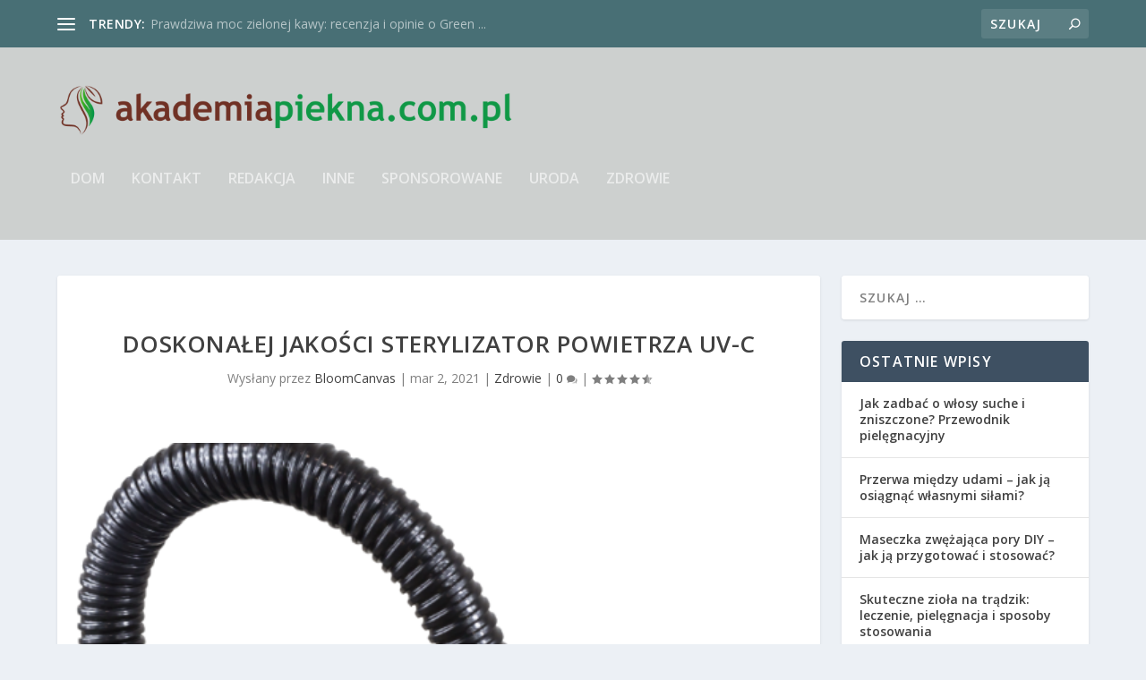

--- FILE ---
content_type: text/html; charset=UTF-8
request_url: https://www.akademiapiekna.com.pl/doskonalej-jakosci-sterylizator-powietrza-uv-c/
body_size: 13873
content:
<!DOCTYPE html> <!--[if IE 6]><html id="ie6" lang="pl-PL"> <![endif]--> <!--[if IE 7]><html id="ie7" lang="pl-PL"> <![endif]--> <!--[if IE 8]><html id="ie8" lang="pl-PL"> <![endif]--> <!--[if !(IE 6) | !(IE 7) | !(IE 8)  ]><!--><html lang="pl-PL"> <!--<![endif]--><head><meta charset="UTF-8" /><meta http-equiv="X-UA-Compatible" content="IE=edge"><script data-cfasync="false" id="ao_optimized_gfonts_config">WebFontConfig={google:{families:["Open Sans:300italic,400italic,600italic,700italic,800italic,400,300,600,700,800:latin,latin-ext"] },classes:false, events:false, timeout:1500};</script><link rel="pingback" href="https://www.akademiapiekna.com.pl/xmlrpc.php" /> <!--[if lt IE 9]> <script src="https://www.akademiapiekna.com.pl/wp-content/themes/Extra/scripts/ext/html5.js" type="text/javascript"></script> <![endif]--> <script type="text/javascript">document.documentElement.className = 'js';</script> <link rel="preconnect" href="https://fonts.gstatic.com" crossorigin /><meta name='robots' content='index, follow, max-image-preview:large, max-snippet:-1, max-video-preview:-1' /> <script type="text/javascript">let jqueryParams=[],jQuery=function(r){return jqueryParams=[...jqueryParams,r],jQuery},$=function(r){return jqueryParams=[...jqueryParams,r],$};window.jQuery=jQuery,window.$=jQuery;let customHeadScripts=!1;jQuery.fn=jQuery.prototype={},$.fn=jQuery.prototype={},jQuery.noConflict=function(r){if(window.jQuery)return jQuery=window.jQuery,$=window.jQuery,customHeadScripts=!0,jQuery.noConflict},jQuery.ready=function(r){jqueryParams=[...jqueryParams,r]},$.ready=function(r){jqueryParams=[...jqueryParams,r]},jQuery.load=function(r){jqueryParams=[...jqueryParams,r]},$.load=function(r){jqueryParams=[...jqueryParams,r]},jQuery.fn.ready=function(r){jqueryParams=[...jqueryParams,r]},$.fn.ready=function(r){jqueryParams=[...jqueryParams,r]};</script> <link media="all" href="https://www.akademiapiekna.com.pl/wp-content/cache/autoptimize/css/autoptimize_16f9de9d9ddb1ddc3cd17a835a05e157.css" rel="stylesheet"><title>Doskonałej jakości sterylizator powietrza UV-C - Akademia Piękna</title><link rel="canonical" href="https://www.akademiapiekna.com.pl/doskonalej-jakosci-sterylizator-powietrza-uv-c/" /><meta property="og:locale" content="pl_PL" /><meta property="og:type" content="article" /><meta property="og:title" content="Doskonałej jakości sterylizator powietrza UV-C - Akademia Piękna" /><meta property="og:description" content="Nie od dzisiaj wiadomo, że czyste powietrze to gwarancja zdrowia i zdecydowanie lepszego samopoczucia. Oddychając czystym powietrzem nie cierpimy także na rozmaite dolegliwości i możemy wyeliminować wiele objawów w tym np. bóle głowy. Kiedy jednak znajdujemy się w budynku szczególnie takim, w którym przebywa wiele osób, to zwyczajne otwarcie okien może nie wystarczyć, aby oczyścić [&hellip;]" /><meta property="og:url" content="https://www.akademiapiekna.com.pl/doskonalej-jakosci-sterylizator-powietrza-uv-c/" /><meta property="og:site_name" content="Akademia Piękna" /><meta property="article:published_time" content="2021-03-02T14:20:42+00:00" /><meta property="article:modified_time" content="2025-11-20T23:18:45+00:00" /><meta property="og:image" content="https://www.akademiapiekna.com.pl/wp-content/uploads/2021/03/dezaktywator-powietrza.png" /><meta property="og:image:width" content="572" /><meta property="og:image:height" content="709" /><meta property="og:image:type" content="image/png" /><meta name="author" content="BloomCanvas" /><meta name="twitter:card" content="summary_large_image" /><meta name="twitter:label1" content="Napisane przez" /><meta name="twitter:data1" content="BloomCanvas" /><meta name="twitter:label2" content="Szacowany czas czytania" /><meta name="twitter:data2" content="3 minuty" /> <script type="application/ld+json" class="yoast-schema-graph">{"@context":"https://schema.org","@graph":[{"@type":"Article","@id":"https://www.akademiapiekna.com.pl/doskonalej-jakosci-sterylizator-powietrza-uv-c/#article","isPartOf":{"@id":"https://www.akademiapiekna.com.pl/doskonalej-jakosci-sterylizator-powietrza-uv-c/"},"author":{"name":"BloomCanvas","@id":"https://www.akademiapiekna.com.pl/#/schema/person/27159411c9ebbd853efb1c7f9114db36"},"headline":"Doskonałej jakości sterylizator powietrza UV-C","datePublished":"2021-03-02T14:20:42+00:00","dateModified":"2025-11-20T23:18:45+00:00","mainEntityOfPage":{"@id":"https://www.akademiapiekna.com.pl/doskonalej-jakosci-sterylizator-powietrza-uv-c/"},"wordCount":775,"image":{"@id":"https://www.akademiapiekna.com.pl/doskonalej-jakosci-sterylizator-powietrza-uv-c/#primaryimage"},"thumbnailUrl":"https://www.akademiapiekna.com.pl/wp-content/uploads/2021/03/dezaktywator-powietrza.png","articleSection":["Zdrowie"],"inLanguage":"pl-PL"},{"@type":"WebPage","@id":"https://www.akademiapiekna.com.pl/doskonalej-jakosci-sterylizator-powietrza-uv-c/","url":"https://www.akademiapiekna.com.pl/doskonalej-jakosci-sterylizator-powietrza-uv-c/","name":"Doskonałej jakości sterylizator powietrza UV-C - Akademia Piękna","isPartOf":{"@id":"https://www.akademiapiekna.com.pl/#website"},"primaryImageOfPage":{"@id":"https://www.akademiapiekna.com.pl/doskonalej-jakosci-sterylizator-powietrza-uv-c/#primaryimage"},"image":{"@id":"https://www.akademiapiekna.com.pl/doskonalej-jakosci-sterylizator-powietrza-uv-c/#primaryimage"},"thumbnailUrl":"https://www.akademiapiekna.com.pl/wp-content/uploads/2021/03/dezaktywator-powietrza.png","datePublished":"2021-03-02T14:20:42+00:00","dateModified":"2025-11-20T23:18:45+00:00","author":{"@id":"https://www.akademiapiekna.com.pl/#/schema/person/27159411c9ebbd853efb1c7f9114db36"},"breadcrumb":{"@id":"https://www.akademiapiekna.com.pl/doskonalej-jakosci-sterylizator-powietrza-uv-c/#breadcrumb"},"inLanguage":"pl-PL","potentialAction":[{"@type":"ReadAction","target":["https://www.akademiapiekna.com.pl/doskonalej-jakosci-sterylizator-powietrza-uv-c/"]}]},{"@type":"ImageObject","inLanguage":"pl-PL","@id":"https://www.akademiapiekna.com.pl/doskonalej-jakosci-sterylizator-powietrza-uv-c/#primaryimage","url":"https://www.akademiapiekna.com.pl/wp-content/uploads/2021/03/dezaktywator-powietrza.png","contentUrl":"https://www.akademiapiekna.com.pl/wp-content/uploads/2021/03/dezaktywator-powietrza.png","width":572,"height":709},{"@type":"BreadcrumbList","@id":"https://www.akademiapiekna.com.pl/doskonalej-jakosci-sterylizator-powietrza-uv-c/#breadcrumb","itemListElement":[{"@type":"ListItem","position":1,"name":"Strona główna","item":"https://www.akademiapiekna.com.pl/"},{"@type":"ListItem","position":2,"name":"Doskonałej jakości sterylizator powietrza UV-C"}]},{"@type":"WebSite","@id":"https://www.akademiapiekna.com.pl/#website","url":"https://www.akademiapiekna.com.pl/","name":"Akademia Piękna","description":"O urodzie prawie wszystko","potentialAction":[{"@type":"SearchAction","target":{"@type":"EntryPoint","urlTemplate":"https://www.akademiapiekna.com.pl/?s={search_term_string}"},"query-input":{"@type":"PropertyValueSpecification","valueRequired":true,"valueName":"search_term_string"}}],"inLanguage":"pl-PL"},{"@type":"Person","@id":"https://www.akademiapiekna.com.pl/#/schema/person/27159411c9ebbd853efb1c7f9114db36","name":"BloomCanvas","image":{"@type":"ImageObject","inLanguage":"pl-PL","@id":"https://www.akademiapiekna.com.pl/#/schema/person/image/","url":"https://secure.gravatar.com/avatar/43ffa9cd110f66687d4bc2fabcbdbcf73fb7ed60ab4619051ac6dc67c5bcb07b?s=96&d=mm&r=g","contentUrl":"https://secure.gravatar.com/avatar/43ffa9cd110f66687d4bc2fabcbdbcf73fb7ed60ab4619051ac6dc67c5bcb07b?s=96&d=mm&r=g","caption":"BloomCanvas"},"description":"Postrzega twarz jak płótno, a pielęgnację jako proces przygotowania go do artystycznej ekspresji. BloomCanvas uczy, jak przygotować skórę do makijażu — od złuszczania, przez nawilżanie, po rozświetlanie. Jej treści pomagają kobietom budować makijażową pewność siebie, zaczynając od podstaw: zdrowej, promiennej skóry.","url":"https://www.akademiapiekna.com.pl/author/bloomcanvas/"}]}</script> <link href='https://fonts.gstatic.com' crossorigin='anonymous' rel='preconnect' /><link href='https://ajax.googleapis.com' rel='preconnect' /><link href='https://fonts.googleapis.com' rel='preconnect' /><link rel="alternate" type="application/rss+xml" title="Akademia Piękna &raquo; Kanał z wpisami" href="https://www.akademiapiekna.com.pl/feed/" /><link rel="alternate" type="application/rss+xml" title="Akademia Piękna &raquo; Kanał z komentarzami" href="https://www.akademiapiekna.com.pl/comments/feed/" /><link rel="alternate" type="application/rss+xml" title="Akademia Piękna &raquo; Doskonałej jakości sterylizator powietrza UV-C Kanał z komentarzami" href="https://www.akademiapiekna.com.pl/doskonalej-jakosci-sterylizator-powietrza-uv-c/feed/" /><link rel="alternate" title="oEmbed (JSON)" type="application/json+oembed" href="https://www.akademiapiekna.com.pl/wp-json/oembed/1.0/embed?url=https%3A%2F%2Fwww.akademiapiekna.com.pl%2Fdoskonalej-jakosci-sterylizator-powietrza-uv-c%2F" /><link rel="alternate" title="oEmbed (XML)" type="text/xml+oembed" href="https://www.akademiapiekna.com.pl/wp-json/oembed/1.0/embed?url=https%3A%2F%2Fwww.akademiapiekna.com.pl%2Fdoskonalej-jakosci-sterylizator-powietrza-uv-c%2F&#038;format=xml" /><meta content="Extra Child Theme v.1.0.0" name="generator"/><link rel="https://api.w.org/" href="https://www.akademiapiekna.com.pl/wp-json/" /><link rel="alternate" title="JSON" type="application/json" href="https://www.akademiapiekna.com.pl/wp-json/wp/v2/posts/360" /><link rel="EditURI" type="application/rsd+xml" title="RSD" href="https://www.akademiapiekna.com.pl/xmlrpc.php?rsd" /><meta name="generator" content="WordPress 6.9" /><link rel='shortlink' href='https://www.akademiapiekna.com.pl/?p=360' />  <script async src="https://www.googletagmanager.com/gtag/js?id=UA-101179247-22"></script> <script>window.dataLayer = window.dataLayer || [];
			function gtag(){dataLayer.push(arguments);}
			gtag('js', new Date());
			gtag('config', 'UA-101179247-22');</script> <meta name="viewport" content="width=device-width, initial-scale=1.0, maximum-scale=1.0, user-scalable=1" /><script data-cfasync="false" id="ao_optimized_gfonts_webfontloader">(function() {var wf = document.createElement('script');wf.src='https://ajax.googleapis.com/ajax/libs/webfont/1/webfont.js';wf.type='text/javascript';wf.async='true';var s=document.getElementsByTagName('script')[0];s.parentNode.insertBefore(wf, s);})();</script></head><body data-rsssl=1 class="wp-singular post-template-default single single-post postid-360 single-format-standard wp-theme-Extra wp-child-theme-Extra-child et_extra et_fixed_nav et_pb_gutters3 et_primary_nav_dropdown_animation_Default et_secondary_nav_dropdown_animation_Default with_sidebar with_sidebar_right et_includes_sidebar et-db"><div id="page-container"><header class="header left-right"><div id="top-header" style=""><div class="container"><div id="et-secondary-nav" class="et-trending"><div id="et-trending"> <a id="et-trending-button" href="#" title=""> <span></span> <span></span> <span></span> </a><h4 id="et-trending-label"> trendy:</h4><div id='et-trending-container'><div id="et-trending-post-2791" class="et-trending-post et-trending-latest"> <a href="https://www.akademiapiekna.com.pl/prawdziwa-moc-zielonej-kawy-recenzja-i-opinie-o-green-coffee-5k/">Prawdziwa moc zielonej kawy: recenzja i opinie o Green ...</a></div><div id="et-trending-post-35" class="et-trending-post"> <a href="https://www.akademiapiekna.com.pl/kwas-migdalowy-efekty-dzialanie-opinie-przeciwwskazania/">Kwas migdałowy &#8211; efekty, działanie, opinie, przec...</a></div><div id="et-trending-post-18" class="et-trending-post"> <a href="https://www.akademiapiekna.com.pl/opalanie-natryskowe-na-czym-polegaile-kosztuje-efekty/">Opalanie natryskowe &#8211; na czym polega,ile kosztuje...</a></div><div id="et-trending-post-24" class="et-trending-post"> <a href="https://www.akademiapiekna.com.pl/przekluwanie-uszu-cena-metody-jak-bezpiecznie-przekluc-uszy/">Przekłuwanie uszu &#8211; cena, metody. Jak bezpiecznie...</a></div></div><div style="color:#999999;"></div></div></div><div id="et-info"><div class="et-top-search" style=""><form role="search" class="et-search-form" method="get" action="https://www.akademiapiekna.com.pl/"> <input type="search" class="et-search-field" placeholder="Szukaj" value="" name="s" title="Szukać:" /> <button class="et-search-submit"></button></form></div></div></div></div><div id="main-header-wrapper"><div id="main-header" data-fixed-height="80"><div class="container"> <a class="logo" href="https://www.akademiapiekna.com.pl/" data-fixed-height="51"> <img src="https://www.akademiapiekna.com.pl/wp-content/uploads/2020/09/logo-1.png" alt="Akademia Piękna" id="logo" /> </a><div id="et-navigation" class=""><ul id="et-menu" class="nav"><li ><a href="https://www.akademiapiekna.com.pl/">Dom</a></li><li class="page_item page-item-124"><a href="https://www.akademiapiekna.com.pl/kontakt/">Kontakt</a></li><li class="page_item page-item-7573"><a href="https://www.akademiapiekna.com.pl/redakcja/">Redakcja</a></li><li class="cat-item cat-item-5"><a href="https://www.akademiapiekna.com.pl/kategoria/inne/">Inne</a></li><li class="cat-item cat-item-6"><a href="https://www.akademiapiekna.com.pl/kategoria/sponsorowane/">Sponsorowane</a></li><li class="cat-item cat-item-3"><a href="https://www.akademiapiekna.com.pl/kategoria/uroda/">Uroda</a></li><li class="cat-item cat-item-4"><a href="https://www.akademiapiekna.com.pl/kategoria/zdrowie/">Zdrowie</a></li></ul><div id="et-mobile-navigation"> <span class="show-menu"><div class="show-menu-button"> <span></span> <span></span> <span></span></div><p>Wybierz Strona</p> </span><nav></nav></div></div></div></div></div></header><div id="main-content"><div class="container"><div id="content-area" class="clearfix"><div class="et_pb_extra_column_main"><article id="post-360" class="module single-post-module post-360 post type-post status-publish format-standard has-post-thumbnail hentry category-zdrowie et-has-post-format-content et_post_format-et-post-format-standard"><div class="post-header"><h1 class="entry-title">Doskonałej jakości sterylizator powietrza UV-C</h1><div class="post-meta"><p>Wysłany przez <a href="https://www.akademiapiekna.com.pl/author/bloomcanvas/" class="url fn" title="Wpisy od BloomCanvas" rel="author">BloomCanvas</a> | <span class="updated">mar 2, 2021</span> | <a href="https://www.akademiapiekna.com.pl/kategoria/zdrowie/" rel="tag">Zdrowie</a> | <a class="comments-link" href="https://www.akademiapiekna.com.pl/doskonalej-jakosci-sterylizator-powietrza-uv-c/#comments">0 <span title="Liczba komentarzy" class="comment-bubble post-meta-icon"></span></a> | <span class="rating-stars" title="Ocena:4.50"><span class="post-meta-icon rating-star rating-star-on rating-star-1"></span> <span class="post-meta-icon rating-star rating-star-on rating-star-2"></span> <span class="post-meta-icon rating-star rating-star-on rating-star-3"></span> <span class="post-meta-icon rating-star rating-star-on rating-star-4"></span> <span class="post-meta-icon rating-star rating-star-half rating-star-5"></span> </span></p></div></div><div class="post-thumbnail header"> <a href="https://www.akademiapiekna.com.pl/doskonalej-jakosci-sterylizator-powietrza-uv-c/" title="Doskonałej jakości sterylizator powietrza UV-C" class="featured-image"> <noscript><img src="https://www.akademiapiekna.com.pl/wp-content/uploads/2021/03/dezaktywator-powietrza-572x640.png" alt="Doskonałej jakości sterylizator powietrza UV-C" /></noscript><img class="lazyload" src='data:image/svg+xml,%3Csvg%20xmlns=%22http://www.w3.org/2000/svg%22%20viewBox=%220%200%20210%20140%22%3E%3C/svg%3E' data-src="https://www.akademiapiekna.com.pl/wp-content/uploads/2021/03/dezaktywator-powietrza-572x640.png" alt="Doskonałej jakości sterylizator powietrza UV-C" /> </a></div><div class="post-wrap"><div class="post-content entry-content"> <span class="span-reading-time rt-reading-time" style="display: block;"><span class="rt-label rt-prefix">Szacowany czas czytania artykułu: </span> <span class="rt-time"> 4</span> <span class="rt-label rt-postfix">minut</span></span><p align="JUSTIFY"><a name="_GoBack"></a> <span style="font-family: Times New Roman, serif;"><span style="font-size: medium;">Nie od dzisiaj wiadomo, że <b>czyste powietrze</b> to gwarancja zdrowia i zdecydowanie lepszego samopoczucia. Oddychając czystym powietrzem nie cierpimy także na rozmaite dolegliwości i możemy wyeliminować wiele objawów w tym np. bóle głowy. </span></span></p><p align="JUSTIFY"><span style="font-family: Times New Roman, serif;"><span style="font-size: medium;">Kiedy jednak znajdujemy się w budynku szczególnie takim, w którym przebywa wiele osób, to zwyczajne otwarcie okien może nie wystarczyć, aby oczyścić powietrze wystarczająco. Z pewnością w tym przypadku przyda nam się sterylizator powietrza UV. Gwarantujemy sobie tym samym bezpieczeństwo i zdecydowanie lepsze samopoczucie.</span></span></p><div id="ez-toc-container" class="ez-toc-v2_0_80 counter-hierarchy ez-toc-counter ez-toc-grey ez-toc-container-direction"><p class="ez-toc-title" style="cursor:inherit">Spis treści</p> <label for="ez-toc-cssicon-toggle-item-696f85d947563" class="ez-toc-cssicon-toggle-label"><span class=""><span class="eztoc-hide" style="display:none;">Toggle</span><span class="ez-toc-icon-toggle-span"><svg style="fill: #999;color:#999" xmlns="http://www.w3.org/2000/svg" class="list-377408" width="20px" height="20px" viewBox="0 0 24 24" fill="none"><path d="M6 6H4v2h2V6zm14 0H8v2h12V6zM4 11h2v2H4v-2zm16 0H8v2h12v-2zM4 16h2v2H4v-2zm16 0H8v2h12v-2z" fill="currentColor"></path></svg><svg style="fill: #999;color:#999" class="arrow-unsorted-368013" xmlns="http://www.w3.org/2000/svg" width="10px" height="10px" viewBox="0 0 24 24" version="1.2" baseProfile="tiny"><path d="M18.2 9.3l-6.2-6.3-6.2 6.3c-.2.2-.3.4-.3.7s.1.5.3.7c.2.2.4.3.7.3h11c.3 0 .5-.1.7-.3.2-.2.3-.5.3-.7s-.1-.5-.3-.7zM5.8 14.7l6.2 6.3 6.2-6.3c.2-.2.3-.5.3-.7s-.1-.5-.3-.7c-.2-.2-.4-.3-.7-.3h-11c-.3 0-.5.1-.7.3-.2.2-.3.5-.3.7s.1.5.3.7z"/></svg></span></span></label><input type="checkbox"  id="ez-toc-cssicon-toggle-item-696f85d947563"  aria-label="Przełącznik" /><nav><ul class='ez-toc-list ez-toc-list-level-1 ' ><li class='ez-toc-page-1 ez-toc-heading-level-2'><a class="ez-toc-link ez-toc-heading-1" href="#na_jaki_sterylizator_powietrza_uv-c_sie_zdecydowac" >Na jaki sterylizator powietrza UV-C się zdecydować?</a></li><li class='ez-toc-page-1 ez-toc-heading-level-2'><a class="ez-toc-link ez-toc-heading-2" href="#jak_dziala_sterylizator_powietrza_przeplywowy" >Jak działa sterylizator powietrza przepływowy?</a></li><li class='ez-toc-page-1 ez-toc-heading-level-2'><a class="ez-toc-link ez-toc-heading-3" href="#dlaczego_sterylizator_uv-c_jest_tak_skuteczny" >Dlaczego sterylizator UV-C jest tak skuteczny?</a><ul class='ez-toc-list-level-3' ><li class='ez-toc-heading-level-3'><a class="ez-toc-link ez-toc-heading-4" href="#czy_przebywajac_w_pomieszczeniu_mozna_przeprowadzic_dezynfekcje" >Czy przebywając w pomieszczeniu można przeprowadzić dezynfekcje?</a></li><li class='ez-toc-page-1 ez-toc-heading-level-3'><a class="ez-toc-link ez-toc-heading-5" href="#bardzo_modny_wyglad_sterylizatora" >Bardzo modny wygląd sterylizatora</a></li><li class='ez-toc-page-1 ez-toc-heading-level-3'><a class="ez-toc-link ez-toc-heading-6" href="#czyste_powietrze_kluczem_do_zdrowia" >Czyste powietrze kluczem do zdrowia</a></li></ul></li></ul></nav></div><h2 class="western"><span class="ez-toc-section" id="na_jaki_sterylizator_powietrza_uv-c_sie_zdecydowac"></span>Na jaki sterylizator powietrza UV-C się zdecydować?<span class="ez-toc-section-end"></span></h2><p align="JUSTIFY"><span style="font-family: Times New Roman, serif;"><span style="font-size: medium;">Urządzenia typu <a href="https://medikapoland.pl/pl/38-sterylizator-tunelowy-uv-c"><b>sterylizator powietrza UV-C</b></a> występuje w wielu wariantach i to od nas zależy, jaki wybierzemy. Musimy jednak sugerować się pewnymi czynnikami, aby rzeczywiście kupić ten, który będzie dla nas odpowiedni i rzeczywiście oczyści powietrze w pomieszczeniu wystarczająco. Wszystko zależy tutaj od mocy urządzenia, bo te większe o większej mocy są w stanie pracować o wiele wydajniej i w szybszym czasie. Dlatego mamy pewność, że powietrze w pomieszczeniu, nawet tym bardzo dużym zostanie odpowiednio zdezynfekowane i oczyszczone.</span></span></p><h2 class="western"><span class="ez-toc-section" id="jak_dziala_sterylizator_powietrza_przeplywowy"></span>Jak działa <b>sterylizator powietrza przepływowy</b>?<span class="ez-toc-section-end"></span></h2><p align="JUSTIFY"><span style="font-family: Times New Roman, serif;"><span style="font-size: medium;">Sterylizator powietrza przepływowy działa przy wykorzystaniu promieniowania, które jest wystarczająco mocne, aby zniszczyć bakterie, wirusy i grzyby. Powietrze dzięki temu staje się z pełni bezpieczne dla człowieka, a tym samym poprawia się jego samopoczucie i czynniki powodujące wszelakie choroby giną w mgnieniu oka. Jest to bardzo ważne, bo tylko w taki sposób jesteśmy w stanie w miejscu, gdzie pracuje dużo ludzi zmniejszyć częstotliwość chorób, sprawić, ze praca będzie wydajniejsza, a samopoczucie ludzi zdecydowanie lepsze.</span></span></p><p align="JUSTIFY"><noscript><img decoding="async" class="size-full wp-image-363 aligncenter" src="https://www.akademiapiekna.com.pl/wp-content/uploads/2021/03/dobry-sterylizator-powietrza-UV-C.png" alt="" width="244" height="378" srcset="https://www.akademiapiekna.com.pl/wp-content/uploads/2021/03/dobry-sterylizator-powietrza-UV-C.png 244w, https://www.akademiapiekna.com.pl/wp-content/uploads/2021/03/dobry-sterylizator-powietrza-UV-C-194x300.png 194w" sizes="(max-width: 244px) 100vw, 244px" /></noscript><img decoding="async" class="lazyload size-full wp-image-363 aligncenter" src='data:image/svg+xml,%3Csvg%20xmlns=%22http://www.w3.org/2000/svg%22%20viewBox=%220%200%20244%20378%22%3E%3C/svg%3E' data-src="https://www.akademiapiekna.com.pl/wp-content/uploads/2021/03/dobry-sterylizator-powietrza-UV-C.png" alt="" width="244" height="378" data-srcset="https://www.akademiapiekna.com.pl/wp-content/uploads/2021/03/dobry-sterylizator-powietrza-UV-C.png 244w, https://www.akademiapiekna.com.pl/wp-content/uploads/2021/03/dobry-sterylizator-powietrza-UV-C-194x300.png 194w" data-sizes="(max-width: 244px) 100vw, 244px" /></p><h2 class="western"><span class="ez-toc-section" id="dlaczego_sterylizator_uv-c_jest_tak_skuteczny"></span>Dlaczego <b>sterylizator UV-C</b> jest tak skuteczny?<span class="ez-toc-section-end"></span></h2><p align="JUSTIFY"><span style="font-family: Times New Roman, serif;"><span style="font-size: medium;">Sterylizator UV-C swoją skuteczność zawdzięcza bardzo wysokiemu promieniowaniu, które jest w stanie zniszczyć wszelkie bakterie i grzyby, a także wirusy, które w wielkich skupiskach ludzi mnożą się bardzo szybko. Wyposażony jest w filtr węglowy, a także możemy być pewni, że nie produkuje szkodliwych substancji i oparów po dezynfekcyjnych. Jest to kwestia najważniejsza, bo mamy pewność, że zanieczyszczone powietrze trafia do środka i to tam wszystkie bakterie są niszczone bezpowrotnie. </span></span></p><h3 class="western"><span class="ez-toc-section" id="czy_przebywajac_w_pomieszczeniu_mozna_przeprowadzic_dezynfekcje"></span>Czy przebywając w pomieszczeniu można przeprowadzić dezynfekcje?<span class="ez-toc-section-end"></span></h3><p align="JUSTIFY"><span style="font-family: Times New Roman, serif;"><span style="font-size: medium;"><b>Plusem obecnych sterylizatorów powietrza</b> jest to, że działają bardzo cicho, a także możemy je użytkować jednocześnie przebywając w danym pomieszczeniu. Jest to bardzo cenne, bo np. w przypadku szpitali, gabinetów kosmetycznych, czy innych miejsc, gdzie każda godzina jest na wagę złota, nie trzeba rezygnować z pracy w trakcie działania urządzenia. Ponadto możemy liczyć na wysoką energooszczędność, która pozwala na użytkowanie sterylizatora bardzo często, aby zapewniać sobie czyste powietrze cały czas.</span></span></p><h3 class="western"><span class="ez-toc-section" id="bardzo_modny_wyglad_sterylizatora"></span>Bardzo modny wygląd sterylizatora<span class="ez-toc-section-end"></span></h3><p align="JUSTIFY"><span style="font-family: Times New Roman, serif;"><span style="font-size: medium;">Sterylizator przepływowy obecnie wygląda bardzo dyskretnie i modnie. Nie zajmuje też wiele miejsca mimo swojej ogromnej mocy i skuteczności. Możemy więc liczyć, że sprawdzi się świetnie zarówno w wielkich gmachach jak i w małych gabinetach, gdzie oczyszczanie powietrza na bieżąco jest równie ważne. Nie tylko bowiem zapewniamy sobie bezpieczeństwo, ale także klientom, którzy odwiedzają lub osobom, które pracują w danym miejscu. </span></span></p><h3 class="western"><span class="ez-toc-section" id="czyste_powietrze_kluczem_do_zdrowia"></span>Czyste powietrze kluczem do zdrowia<span class="ez-toc-section-end"></span></h3><p align="JUSTIFY"><span style="font-family: Times New Roman, serif;"><span style="font-size: medium;">Należy mieć na uwadze, że to właśnie czyste powietrze znacząco przyczynia się do poprawy naszego samopoczucia, a także poprawy zdrowia. Nie warto więc rezygnować z możliwości, jaką daje <b>sterylizator UV-C</b>, bo możemy za jego pomocą stworzyć sobie bezpieczne pole do pracy. Jest to szczególnie ważne w przypadku bardzo dużych pomieszczeń, gdzie przebywa wiele osób każdego dnia, a także tam, gdzie przebywamy często i długo. </span></span></p><p align="JUSTIFY"><span style="font-family: Times New Roman, serif;"><span style="font-size: medium;"><b>Czyste powietrze</b> jest tutaj kluczowe, aby zminimalizować ryzyko chorób i wszelkiego rodzaju infekcji. Tym bardziej że sterylizator nie kosztuje dużo, jest bardzo wydajny i co najważniejsze można go użytkować nawet wtedy, kiedy przebywamy w tym samym pomieszczeniu. Urządzenie jest bowiem bardzo ciche i dyskretne, dlatego nie zaburzy w żaden sposób naszej pracy, ani nie zaszkodzi naszym klientom. </span></span></p><p align="JUSTIFY"><span style="font-family: Times New Roman, serif;"><span style="font-size: medium;">Modny wygląd pozwoli natomiast wpasować się w przestrzeń i stworzyć profesjonalne i bezpieczne warunki pracy. Tym bardziej że możemy wybierać nie tylko pomiędzy różnymi wielkościami, ale także kolorami, aby sterylizator, jeszcze lepiej wpasował się w pomieszczenie i jego wystrój, co dla wielu jest bardzo ważne. Nie musimy więc zakłócać harmonii wnętrza.</span></span></p><p align="JUSTIFY"><span style="font-family: Times New Roman, serif;"><span style="font-size: medium;">Więcej znajdziesz tutaj: <a href="https://medikapoland.pl/blog/">https://medikapoland.pl/blog/</a></span></span></p><div class='yarpp yarpp-related yarpp-related-website yarpp-template-list'><h3>Podobne:</h3><ol><li><a href="https://www.akademiapiekna.com.pl/jakie-funkcje-posiadaja-oczyszczacze-powietrza/" rel="bookmark" title="Jakie funkcje posiadają oczyszczacze powietrza?">Jakie funkcje posiadają oczyszczacze powietrza?</a></li><li><a href="https://www.akademiapiekna.com.pl/toryczne-soczewki-wysokiej-jakosci-dla-kogo/" rel="bookmark" title="Toryczne soczewki wysokiej jakości – dla kogo?">Toryczne soczewki wysokiej jakości – dla kogo?</a></li><li><a href="https://www.akademiapiekna.com.pl/pylki-i-alergeny-jak-sie-ich-pozbyc/" rel="bookmark" title="Pyłki i alergeny &#8211; jak się ich pozbyć?">Pyłki i alergeny &#8211; jak się ich pozbyć?</a></li><li><a href="https://www.akademiapiekna.com.pl/o-tym-dlaczego-warto-kupowac-wlosy-do-przedluzania-dobrej-jakosci-jak-uniknac-efektu-faszyn-from-raszyn/" rel="bookmark" title="O tym dlaczego warto kupować włosy do przedłużania dobrej jakości – jak uniknąć efektu &#8222;faszyn from Raszyn&#8221;">O tym dlaczego warto kupować włosy do przedłużania dobrej jakości – jak uniknąć efektu &#8222;faszyn from Raszyn&#8221;</a></li></ol></div></div></div><div class="post-footer"><div class="rating-stars"><p id="rate-title" class="rate-title">Oceniać:</p><div id="rating-stars"></div><input type="hidden" id="post_id" value="360" /></div></div></article><nav class="post-nav"><div class="nav-links clearfix"><div class="nav-link nav-link-prev"> <a href="https://www.akademiapiekna.com.pl/pakiety-spa-oddaj-sie-chwili-blogiego-relaksu/" rel="prev"><span class="button">Poprzedni</span><span class="title">Pakiety SPA: oddaj się chwili błogiego relaksu</span></a></div><div class="nav-link nav-link-next"> <a href="https://www.akademiapiekna.com.pl/smartwatch-damski-5-cech-na-ktore-warto-zwrocic-uwage-w-czasie-zakupu/" rel="next"><span class="button">Następny</span><span class="title">Smartwatch damski &#8211; 5 cech, na które warto zwrócić uwagę w czasie zakupu</span></a></div></div></nav><div class="et_extra_other_module author-box vcard"><div class="author-box-header"><h3>O autorze</h3></div><div class="author-box-content clearfix"><div class="author-box-avatar"> <noscript><img alt='BloomCanvas' src='https://secure.gravatar.com/avatar/43ffa9cd110f66687d4bc2fabcbdbcf73fb7ed60ab4619051ac6dc67c5bcb07b?s=170&#038;d=mm&#038;r=g' srcset='https://secure.gravatar.com/avatar/43ffa9cd110f66687d4bc2fabcbdbcf73fb7ed60ab4619051ac6dc67c5bcb07b?s=340&#038;d=mm&#038;r=g 2x' class='avatar avatar-170 photo' height='170' width='170' decoding='async'/></noscript><img alt='BloomCanvas' src='data:image/svg+xml,%3Csvg%20xmlns=%22http://www.w3.org/2000/svg%22%20viewBox=%220%200%20170%20170%22%3E%3C/svg%3E' data-src='https://secure.gravatar.com/avatar/43ffa9cd110f66687d4bc2fabcbdbcf73fb7ed60ab4619051ac6dc67c5bcb07b?s=170&#038;d=mm&#038;r=g' data-srcset='https://secure.gravatar.com/avatar/43ffa9cd110f66687d4bc2fabcbdbcf73fb7ed60ab4619051ac6dc67c5bcb07b?s=340&#038;d=mm&#038;r=g 2x' class='lazyload avatar avatar-170 photo' height='170' width='170' decoding='async'/></div><div class="author-box-description"><h4><a class="author-link url fn" href="https://www.akademiapiekna.com.pl/author/bloomcanvas/" rel="author" title="Zobacz wszystkie posty w procentach">BloomCanvas</a></h4><p class="note">Postrzega twarz jak płótno, a pielęgnację jako proces przygotowania go do artystycznej ekspresji. BloomCanvas uczy, jak przygotować skórę do makijażu — od złuszczania, przez nawilżanie, po rozświetlanie. Jej treści pomagają kobietom budować makijażową pewność siebie, zaczynając od podstaw: zdrowej, promiennej skóry.</p><ul class="social-icons"></ul></div></div></div><div class="et_extra_other_module related-posts"><div class="related-posts-header"><h3>powiązane posty</h3></div><div class="related-posts-content clearfix"><div class="related-post"><div class="featured-image"><a href="https://www.akademiapiekna.com.pl/jak-przygotowac-sie-do-wizyty-u-proktologa/" title="Jak przygotować się do wizyty u proktologa?" class="post-thumbnail"> <noscript><img src="https://www.akademiapiekna.com.pl/wp-content/uploads/2023/10/adobestock_609626626-440x264.jpeg" alt="Jak przygotować się do wizyty u proktologa?" /></noscript><img class="lazyload" src='data:image/svg+xml,%3Csvg%20xmlns=%22http://www.w3.org/2000/svg%22%20viewBox=%220%200%20210%20140%22%3E%3C/svg%3E' data-src="https://www.akademiapiekna.com.pl/wp-content/uploads/2023/10/adobestock_609626626-440x264.jpeg" alt="Jak przygotować się do wizyty u proktologa?" /><span class="et_pb_extra_overlay"></span> </a></div><h4 class="title"><a href="https://www.akademiapiekna.com.pl/jak-przygotowac-sie-do-wizyty-u-proktologa/">Jak przygotować się do wizyty u proktologa?</a></h4><p class="date"><span class="updated">29 października 2023</span></p></div><div class="related-post"><div class="featured-image"><a href="https://www.akademiapiekna.com.pl/zaczerwienienie-i-pieczenie-oka-czyli-zapalenie-spojowek-przyczyny-objawy-i-leczenie/" title="Zaczerwienienie i pieczenie oka, czyli zapalenie spojówek &#8211; przyczyny, objawy i leczenie" class="post-thumbnail"> <noscript><img src="https://www.akademiapiekna.com.pl/wp-content/uploads/2023/08/pexels-karolina-grabowska-4471316-440x264.jpg" alt="Zaczerwienienie i pieczenie oka, czyli zapalenie spojówek &#8211; przyczyny, objawy i leczenie" /></noscript><img class="lazyload" src='data:image/svg+xml,%3Csvg%20xmlns=%22http://www.w3.org/2000/svg%22%20viewBox=%220%200%20210%20140%22%3E%3C/svg%3E' data-src="https://www.akademiapiekna.com.pl/wp-content/uploads/2023/08/pexels-karolina-grabowska-4471316-440x264.jpg" alt="Zaczerwienienie i pieczenie oka, czyli zapalenie spojówek &#8211; przyczyny, objawy i leczenie" /><span class="et_pb_extra_overlay"></span> </a></div><h4 class="title"><a href="https://www.akademiapiekna.com.pl/zaczerwienienie-i-pieczenie-oka-czyli-zapalenie-spojowek-przyczyny-objawy-i-leczenie/">Zaczerwienienie i pieczenie oka, czyli zapalenie spojówek &#8211; przyczyny, objawy i leczenie</a></h4><p class="date"><span class="updated">22 sierpnia 2023</span></p></div><div class="related-post"><div class="featured-image"><a href="https://www.akademiapiekna.com.pl/jak-dziala-nebulizator-czym-rozni-sie-inhalator-dla-dzieci-od-modelu-dla-doroslych/" title="Jak działa nebulizator? Czym różni się inhalator dla dzieci od modelu dla dorosłych?" class="post-thumbnail"> <noscript><img src="https://www.akademiapiekna.com.pl/wp-content/uploads/2021/09/inhalator1-440x264.jpg" alt="Jak działa nebulizator? Czym różni się inhalator dla dzieci od modelu dla dorosłych?" /></noscript><img class="lazyload" src='data:image/svg+xml,%3Csvg%20xmlns=%22http://www.w3.org/2000/svg%22%20viewBox=%220%200%20210%20140%22%3E%3C/svg%3E' data-src="https://www.akademiapiekna.com.pl/wp-content/uploads/2021/09/inhalator1-440x264.jpg" alt="Jak działa nebulizator? Czym różni się inhalator dla dzieci od modelu dla dorosłych?" /><span class="et_pb_extra_overlay"></span> </a></div><h4 class="title"><a href="https://www.akademiapiekna.com.pl/jak-dziala-nebulizator-czym-rozni-sie-inhalator-dla-dzieci-od-modelu-dla-doroslych/">Jak działa nebulizator? Czym różni się inhalator dla dzieci od modelu dla dorosłych?</a></h4><p class="date"><span class="updated">29 września 2021</span></p></div><div class="related-post"><div class="featured-image"><a href="https://www.akademiapiekna.com.pl/alternatywa-dla-slodyczy-top-3/" title="Alternatywa dla słodyczy. TOP 3" class="post-thumbnail"> <noscript><img src="https://www.akademiapiekna.com.pl/wp-content/uploads/2023/01/adobestock_501237702-440x264.jpg" alt="Alternatywa dla słodyczy. TOP 3" /></noscript><img class="lazyload" src='data:image/svg+xml,%3Csvg%20xmlns=%22http://www.w3.org/2000/svg%22%20viewBox=%220%200%20210%20140%22%3E%3C/svg%3E' data-src="https://www.akademiapiekna.com.pl/wp-content/uploads/2023/01/adobestock_501237702-440x264.jpg" alt="Alternatywa dla słodyczy. TOP 3" /><span class="et_pb_extra_overlay"></span> </a></div><h4 class="title"><a href="https://www.akademiapiekna.com.pl/alternatywa-dla-slodyczy-top-3/">Alternatywa dla słodyczy. TOP 3</a></h4><p class="date"><span class="updated">10 stycznia 2023</span></p></div></div></div></div><div class="et_pb_extra_column_sidebar"><div id="search-2" class="et_pb_widget widget_search"><h4 class="widgettitle"></h4><form role="search" method="get" class="search-form" action="https://www.akademiapiekna.com.pl/"> <label> <span class="screen-reader-text">Szukaj:</span> <input type="search" class="search-field" placeholder="Szukaj &hellip;" value="" name="s" /> </label> <input type="submit" class="search-submit" value="Szukaj" /></form></div><div id="recent-posts-2" class="et_pb_widget widget_recent_entries"><h4 class="widgettitle">Ostatnie wpisy</h4><ul><li> <a href="https://www.akademiapiekna.com.pl/jak-zadbac-o-wlosy-suche-i-zniszczone-przewodnik-pielegnacyjny/">Jak zadbać o włosy suche i zniszczone? Przewodnik pielęgnacyjny</a></li><li> <a href="https://www.akademiapiekna.com.pl/przerwa-miedzy-udami-jak-ja-osiagnac-wlasnymi-silami/">Przerwa między udami – jak ją osiągnąć własnymi siłami?</a></li><li> <a href="https://www.akademiapiekna.com.pl/maseczka-zwezajaca-pory-diy-jak-ja-przygotowac-i-stosowac/">Maseczka zwężająca pory DIY – jak ją przygotować i stosować?</a></li><li> <a href="https://www.akademiapiekna.com.pl/skuteczne-ziola-na-tradzik-leczenie-pielegnacja-i-sposoby-stosowania/">Skuteczne zioła na trądzik: leczenie, pielęgnacja i sposoby stosowania</a></li><li> <a href="https://www.akademiapiekna.com.pl/balsam-po-opalaniu-jak-nawilza-regeneruje-i-lagodzi-skore/">Balsam po opalaniu – jak nawilża, regeneruje i łagodzi skórę?</a></li></ul></div><div id="arpw-widget-2" class="et_pb_widget arpw-widget-random"><h4 class="widgettitle">Ciekawe</h4><div class="arpw-random-post "><ul class="arpw-ul"><li class="arpw-li arpw-clearfix"><a class="arpw-title" href="https://www.akademiapiekna.com.pl/emulsja-z-filtrem-50-ochrona-skory-i-nawilzenie-w-jednym/" rel="bookmark">Emulsja z filtrem 50 – ochrona skóry i nawilżenie w jednym</a></li><li class="arpw-li arpw-clearfix"><a class="arpw-title" href="https://www.akademiapiekna.com.pl/rozswietlacz-jako-cien-do-powiek-jak-go-stosowac-i-wybierac/" rel="bookmark">Rozświetlacz jako cień do powiek &#8211; jak go stosować i wybierać?</a></li><li class="arpw-li arpw-clearfix"><a class="arpw-title" href="https://www.akademiapiekna.com.pl/geraniol-w-kosmetykach-dzialanie-zastosowanie-i-bezpieczenstwo-2/" rel="bookmark">Geraniol w kosmetykach: działanie, zastosowanie i bezpieczeństwo</a></li><li class="arpw-li arpw-clearfix"><a class="arpw-title" href="https://www.akademiapiekna.com.pl/lizyna-zastosowanie-wlasciwosci-suplementacja/" rel="bookmark">Lizyna – zastosowanie, właściwości, suplementacja</a></li><li class="arpw-li arpw-clearfix"><a class="arpw-title" href="https://www.akademiapiekna.com.pl/aloes-w-kosmetyce-wlasciwosci-zastosowania-i-przepisy-diy/" rel="bookmark">Aloes w kosmetyce: właściwości, zastosowania i przepisy DIY</a></li></ul></div></div><div id="recent-comments-2" class="et_pb_widget widget_recent_comments"><h4 class="widgettitle">Najnowsze komentarze</h4><ul id="recentcomments"></ul></div><div id="archives-2" class="et_pb_widget widget_archive"><h4 class="widgettitle">Archiwa</h4><ul><li><a href='https://www.akademiapiekna.com.pl/2026/01/'>styczeń 2026</a></li><li><a href='https://www.akademiapiekna.com.pl/2025/12/'>grudzień 2025</a></li><li><a href='https://www.akademiapiekna.com.pl/2025/11/'>listopad 2025</a></li><li><a href='https://www.akademiapiekna.com.pl/2025/10/'>październik 2025</a></li><li><a href='https://www.akademiapiekna.com.pl/2025/06/'>czerwiec 2025</a></li><li><a href='https://www.akademiapiekna.com.pl/2025/05/'>maj 2025</a></li><li><a href='https://www.akademiapiekna.com.pl/2025/04/'>kwiecień 2025</a></li><li><a href='https://www.akademiapiekna.com.pl/2025/03/'>marzec 2025</a></li><li><a href='https://www.akademiapiekna.com.pl/2025/02/'>luty 2025</a></li><li><a href='https://www.akademiapiekna.com.pl/2025/01/'>styczeń 2025</a></li><li><a href='https://www.akademiapiekna.com.pl/2024/12/'>grudzień 2024</a></li><li><a href='https://www.akademiapiekna.com.pl/2024/11/'>listopad 2024</a></li><li><a href='https://www.akademiapiekna.com.pl/2024/10/'>październik 2024</a></li><li><a href='https://www.akademiapiekna.com.pl/2024/08/'>sierpień 2024</a></li><li><a href='https://www.akademiapiekna.com.pl/2024/07/'>lipiec 2024</a></li><li><a href='https://www.akademiapiekna.com.pl/2024/06/'>czerwiec 2024</a></li><li><a href='https://www.akademiapiekna.com.pl/2024/05/'>maj 2024</a></li><li><a href='https://www.akademiapiekna.com.pl/2024/04/'>kwiecień 2024</a></li><li><a href='https://www.akademiapiekna.com.pl/2024/03/'>marzec 2024</a></li><li><a href='https://www.akademiapiekna.com.pl/2024/02/'>luty 2024</a></li><li><a href='https://www.akademiapiekna.com.pl/2024/01/'>styczeń 2024</a></li><li><a href='https://www.akademiapiekna.com.pl/2023/12/'>grudzień 2023</a></li><li><a href='https://www.akademiapiekna.com.pl/2023/11/'>listopad 2023</a></li><li><a href='https://www.akademiapiekna.com.pl/2023/10/'>październik 2023</a></li><li><a href='https://www.akademiapiekna.com.pl/2023/09/'>wrzesień 2023</a></li><li><a href='https://www.akademiapiekna.com.pl/2023/08/'>sierpień 2023</a></li><li><a href='https://www.akademiapiekna.com.pl/2023/07/'>lipiec 2023</a></li><li><a href='https://www.akademiapiekna.com.pl/2023/06/'>czerwiec 2023</a></li><li><a href='https://www.akademiapiekna.com.pl/2023/05/'>maj 2023</a></li><li><a href='https://www.akademiapiekna.com.pl/2023/04/'>kwiecień 2023</a></li><li><a href='https://www.akademiapiekna.com.pl/2023/03/'>marzec 2023</a></li><li><a href='https://www.akademiapiekna.com.pl/2023/02/'>luty 2023</a></li><li><a href='https://www.akademiapiekna.com.pl/2023/01/'>styczeń 2023</a></li><li><a href='https://www.akademiapiekna.com.pl/2022/12/'>grudzień 2022</a></li><li><a href='https://www.akademiapiekna.com.pl/2022/11/'>listopad 2022</a></li><li><a href='https://www.akademiapiekna.com.pl/2022/10/'>październik 2022</a></li><li><a href='https://www.akademiapiekna.com.pl/2022/09/'>wrzesień 2022</a></li><li><a href='https://www.akademiapiekna.com.pl/2022/08/'>sierpień 2022</a></li><li><a href='https://www.akademiapiekna.com.pl/2022/07/'>lipiec 2022</a></li><li><a href='https://www.akademiapiekna.com.pl/2022/06/'>czerwiec 2022</a></li><li><a href='https://www.akademiapiekna.com.pl/2022/05/'>maj 2022</a></li><li><a href='https://www.akademiapiekna.com.pl/2022/04/'>kwiecień 2022</a></li><li><a href='https://www.akademiapiekna.com.pl/2022/03/'>marzec 2022</a></li><li><a href='https://www.akademiapiekna.com.pl/2022/02/'>luty 2022</a></li><li><a href='https://www.akademiapiekna.com.pl/2022/01/'>styczeń 2022</a></li><li><a href='https://www.akademiapiekna.com.pl/2021/12/'>grudzień 2021</a></li><li><a href='https://www.akademiapiekna.com.pl/2021/11/'>listopad 2021</a></li><li><a href='https://www.akademiapiekna.com.pl/2021/10/'>październik 2021</a></li><li><a href='https://www.akademiapiekna.com.pl/2021/09/'>wrzesień 2021</a></li><li><a href='https://www.akademiapiekna.com.pl/2021/08/'>sierpień 2021</a></li><li><a href='https://www.akademiapiekna.com.pl/2021/07/'>lipiec 2021</a></li><li><a href='https://www.akademiapiekna.com.pl/2021/06/'>czerwiec 2021</a></li><li><a href='https://www.akademiapiekna.com.pl/2021/05/'>maj 2021</a></li><li><a href='https://www.akademiapiekna.com.pl/2021/04/'>kwiecień 2021</a></li><li><a href='https://www.akademiapiekna.com.pl/2021/03/'>marzec 2021</a></li><li><a href='https://www.akademiapiekna.com.pl/2021/02/'>luty 2021</a></li><li><a href='https://www.akademiapiekna.com.pl/2021/01/'>styczeń 2021</a></li><li><a href='https://www.akademiapiekna.com.pl/2020/12/'>grudzień 2020</a></li><li><a href='https://www.akademiapiekna.com.pl/2020/11/'>listopad 2020</a></li><li><a href='https://www.akademiapiekna.com.pl/2020/10/'>październik 2020</a></li><li><a href='https://www.akademiapiekna.com.pl/2020/09/'>wrzesień 2020</a></li><li><a href='https://www.akademiapiekna.com.pl/2020/08/'>sierpień 2020</a></li><li><a href='https://www.akademiapiekna.com.pl/2020/06/'>czerwiec 2020</a></li><li><a href='https://www.akademiapiekna.com.pl/2020/05/'>maj 2020</a></li><li><a href='https://www.akademiapiekna.com.pl/2020/04/'>kwiecień 2020</a></li><li><a href='https://www.akademiapiekna.com.pl/2020/03/'>marzec 2020</a></li></ul></div><div id="categories-2" class="et_pb_widget widget_categories"><h4 class="widgettitle">Kategorie</h4><ul><li class="cat-item cat-item-1"><a href="https://www.akademiapiekna.com.pl/kategoria/bez-kategorii/">Bez kategorii</a></li><li class="cat-item cat-item-5"><a href="https://www.akademiapiekna.com.pl/kategoria/inne/">Inne</a></li><li class="cat-item cat-item-6"><a href="https://www.akademiapiekna.com.pl/kategoria/sponsorowane/">Sponsorowane</a></li><li class="cat-item cat-item-3"><a href="https://www.akademiapiekna.com.pl/kategoria/uroda/">Uroda</a></li><li class="cat-item cat-item-4"><a href="https://www.akademiapiekna.com.pl/kategoria/zdrowie/">Zdrowie</a></li></ul></div><div id="arpw-widget-3" class="et_pb_widget arpw-widget-random"><h4 class="widgettitle">Moda</h4><div class="arpw-random-post "><ul class="arpw-ul"><li class="arpw-li arpw-clearfix"><a class="arpw-title" href="https://www.akademiapiekna.com.pl/wlosy-dysplastyczne-przyczyny-objawy-i-skuteczna-pielegnacja/" rel="bookmark">Włosy dysplastyczne: Przyczyny, objawy i skuteczna pielęgnacja</a></li><li class="arpw-li arpw-clearfix"><a class="arpw-title" href="https://www.akademiapiekna.com.pl/fotodermatoza-egzogenna-przyczyny-objawy-i-skuteczne-leczenie/" rel="bookmark">Fotodermatoza egzogenna &#8211; przyczyny, objawy i skuteczne leczenie</a></li><li class="arpw-li arpw-clearfix"><a class="arpw-title" href="https://www.akademiapiekna.com.pl/pedicure-kosmetyczny-wszystko-co-musisz-o-nim-wiedziec/" rel="bookmark">Pedicure kosmetyczny: wszystko, co musisz o nim wiedzieć</a></li><li class="arpw-li arpw-clearfix"><a class="arpw-title" href="https://www.akademiapiekna.com.pl/ekologiczne-pieluszki-i-pieluchomajtki-dla-dzieci-bambo-nature-przyjazne-dla-srodowiska-i-malucha/" rel="bookmark">Ekologiczne pieluszki i pieluchomajtki dla dzieci Bambo Nature – przyjazne dla środowiska i malucha</a></li><li class="arpw-li arpw-clearfix"><a class="arpw-title" href="https://www.akademiapiekna.com.pl/krem-ceramidowy-kosmetyk-ktorego-nie-moze-zabraknac-w-twojej-pielegnacji/" rel="bookmark">Krem ceramidowy – kosmetyk, którego nie może zabraknąć w twojej pielęgnacji</a></li></ul></div></div></div></div></div></div><footer id="footer" class="footer_columns_3"><div class="container"><div class="et_pb_extra_row container-width-change-notify"><div class="et_pb_extra_column odd column-1"><div id="arpw-widget-4" class="et_pb_widget arpw-widget-random"><h4 class="widgettitle">Random Posts</h4><div class="arpw-random-post "><ul class="arpw-ul"><li class="arpw-li arpw-clearfix"><a class="arpw-title" href="https://www.akademiapiekna.com.pl/szczoteczka-soniczna-obalamy-najpopularniejsze-mity/" rel="bookmark">Szczoteczka soniczna &#8211; obalamy najpopularniejsze mity</a></li><li class="arpw-li arpw-clearfix"><a class="arpw-title" href="https://www.akademiapiekna.com.pl/puppy-eyes-w-koreanskim-makijazu-jak-osiagnac-uroczy-efekt/" rel="bookmark">Puppy eyes w koreańskim makijażu – jak osiągnąć uroczy efekt?</a></li><li class="arpw-li arpw-clearfix"><a class="arpw-title" href="https://www.akademiapiekna.com.pl/zimne-kolory-wlosow-przewodnik-po-odcieniach-i-pielegnacji/" rel="bookmark">Zimne kolory włosów: przewodnik po odcieniach i pielęgnacji</a></li><li class="arpw-li arpw-clearfix"><a class="arpw-title" href="https://www.akademiapiekna.com.pl/samoopalacz-jak-uzyskac-rownomierna-opalenizne-i-dbac-o-skore/" rel="bookmark">Samoopalacz – jak uzyskać równomierną opaleniznę i dbać o skórę?</a></li><li class="arpw-li arpw-clearfix"><a class="arpw-title" href="https://www.akademiapiekna.com.pl/kosmetyki-hipoalergiczne-idealne-dla-wrazliwej-skory-i-alergikow/" rel="bookmark">Kosmetyki hipoalergiczne – idealne dla wrażliwej skóry i alergików</a></li></ul></div></div></div></div></div><div id="footer-bottom"><div class="container"><p id="footer-info">Zaprojektowany przez <a href="#" title="Premium WordPress Themes">Elegant Themes</a> | Napędzany <a href="#">WordPress</a></p></div></div></footer></div> <template id="tmpl-age-gate"  class=""><div class="age-gate__wrapper"><div class="age-gate__loader"> <svg version="1.1" id="L5" xmlns="http://www.w3.org/2000/svg" xmlns:xlink="http://www.w3.org/1999/xlink" x="0px" y="0px" viewBox="0 0 100 100" enable-background="new 0 0 0 0" xml:space="preserve"> <circle fill="currentColor" stroke="none" cx="6" cy="50" r="6"> <animateTransform attributeName="transform" dur="1s" type="translate" values="0 15 ; 0 -15; 0 15" repeatCount="indefinite" begin="0.1"/> </circle> <circle fill="currentColor" stroke="none" cx="30" cy="50" r="6"> <animateTransform attributeName="transform" dur="1s" type="translate" values="0 10 ; 0 -10; 0 10" repeatCount="indefinite" begin="0.2"/> </circle> <circle fill="currentColor" stroke="none" cx="54" cy="50" r="6"> <animateTransform attributeName="transform" dur="1s" type="translate" values="0 5 ; 0 -5; 0 5" repeatCount="indefinite" begin="0.3"/> </circle> </svg></div><div class="age-gate__background-color"></div><div class="age-gate__background"></div><div class="age-gate" role="dialog" aria-modal="true" aria-label=""><form method="post" class="age-gate__form"><div class="age-gate__heading"><h1 class="age-gate__heading-title">Akademia Piękna</h1></div><p class="age-gate__subheadline"></p><div class="age-gate__fields"><p class="age-gate__challenge"> Czy jesteś pełnoletni?</p><div class="age-gate__buttons"> <button class="age-gate__submit age-gate__submit--no" data-submit="no" value="0" name="age_gate[confirm]" type="submit">Nie</button> <button type="submit" class="age-gate__submit age-gate__submit--yes" data-submit="yes" value="1" name="age_gate[confirm]">Tak</button></div></div> <input type="hidden" name="age_gate[age]" value="9MRd26N84fSy3NwprhoXtg==" /> <input type="hidden" name="age_gate[lang]" value="pl" /> <input type="hidden" name="age_gate[confirm]" /><div class="age-gate__errors"></div></form></div></div> </template> <script type="speculationrules">{"prefetch":[{"source":"document","where":{"and":[{"href_matches":"/*"},{"not":{"href_matches":["/wp-*.php","/wp-admin/*","/wp-content/uploads/*","/wp-content/*","/wp-content/plugins/*","/wp-content/themes/Extra-child/*","/wp-content/themes/Extra/*","/*\\?(.+)"]}},{"not":{"selector_matches":"a[rel~=\"nofollow\"]"}},{"not":{"selector_matches":".no-prefetch, .no-prefetch a"}}]},"eagerness":"conservative"}]}</script> <noscript><style>.lazyload{display:none;}</style></noscript><script data-noptimize="1">window.lazySizesConfig=window.lazySizesConfig||{};window.lazySizesConfig.loadMode=1;</script><script async data-noptimize="1" src='https://www.akademiapiekna.com.pl/wp-content/plugins/autoptimize/classes/external/js/lazysizes.min.js?ao_version=3.1.14'></script><script type="text/javascript" id="age-gate-all-js-extra">var age_gate_common = {"cookies":"Your browser does not support cookies, you may experience problems entering this site","simple":""};
//# sourceURL=age-gate-all-js-extra</script> <script type="text/javascript" src="https://www.akademiapiekna.com.pl/wp-includes/js/jquery/jquery.min.js?ver=3.7.1" id="jquery-core-js"></script> <script type="text/javascript" id="jquery-js-after">jqueryParams.length&&$.each(jqueryParams,function(e,r){if("function"==typeof r){var n=String(r);n.replace("$","jQuery");var a=new Function("return "+n)();$(document).ready(a)}});
//# sourceURL=jquery-js-after</script> <script type="text/javascript" id="extra-scripts-js-extra">var EXTRA = {"images_uri":"https://www.akademiapiekna.com.pl/wp-content/themes/Extra/images/","ajaxurl":"https://www.akademiapiekna.com.pl/wp-admin/admin-ajax.php","your_rating":"Twoja ocena:","item_in_cart_count":"%d Item in Cart","items_in_cart_count":" %d Przedmioty w koszyku","item_count":"%d Item","items_count":" %d Przedmioty","rating_nonce":"cab72c7b1b","timeline_nonce":"65bb28cc60","blog_feed_nonce":"0ebbdb25f6","error":"Wyst\u0105pi\u0142 problem. Spr\u00f3buj ponownie.","contact_error_name_required":"Pole nazwy nie mo\u017ce by\u0107 puste.","contact_error_email_required":"Pole e-mail nie mo\u017ce by\u0107 puste.","contact_error_email_invalid":"Prosz\u0119 wpisa\u0107 aktualny adres e-mail.","is_ab_testing_active":"","is_cache_plugin_active":"yes"};
var et_builder_utils_params = {"condition":{"diviTheme":false,"extraTheme":true},"scrollLocations":["app","top"],"builderScrollLocations":{"desktop":"app","tablet":"app","phone":"app"},"onloadScrollLocation":"app","builderType":"fe"};
var et_frontend_scripts = {"builderCssContainerPrefix":"#et-boc","builderCssLayoutPrefix":"#et-boc .et-l"};
var et_pb_custom = {"ajaxurl":"https://www.akademiapiekna.com.pl/wp-admin/admin-ajax.php","images_uri":"https://www.akademiapiekna.com.pl/wp-content/themes/Extra/images","builder_images_uri":"https://www.akademiapiekna.com.pl/wp-content/themes/Extra/includes/builder/images","et_frontend_nonce":"f37885bb88","subscription_failed":"Prosz\u0119, sprawd\u017a pola poni\u017cej, aby upewni\u0107 si\u0119, \u017ce wpisa\u0142e\u015b poprawn\u0105 informacj\u0119.","et_ab_log_nonce":"ad3c2f0fd7","fill_message":"Prosz\u0119 wype\u0142ni\u0107 nast\u0119puj\u0105ce pola:","contact_error_message":"Napraw poni\u017csze b\u0142\u0119dy:","invalid":"Nieprawid\u0142owy adres e-mail","captcha":"Captcha","prev":"Przed","previous":"Poprzednie","next":"Dalej","wrong_captcha":"Wpisa\u0142e\u015b/-a\u015b w captcha nieprawid\u0142owy numer.","wrong_checkbox":"Pole wyboru","ignore_waypoints":"no","is_divi_theme_used":"","widget_search_selector":".widget_search","ab_tests":[],"is_ab_testing_active":"","page_id":"360","unique_test_id":"","ab_bounce_rate":"5","is_cache_plugin_active":"yes","is_shortcode_tracking":"","tinymce_uri":"https://www.akademiapiekna.com.pl/wp-content/themes/Extra/includes/builder/frontend-builder/assets/vendors","accent_color":"#00a8ff","waypoints_options":[]};
var et_pb_box_shadow_elements = [];
//# sourceURL=extra-scripts-js-extra</script> <script defer src="https://www.akademiapiekna.com.pl/wp-content/cache/autoptimize/js/autoptimize_2fd1d4581e048134000364e1254ea122.js"></script></body></html>